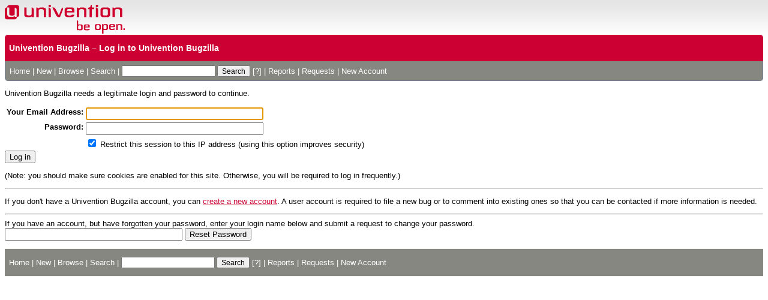

--- FILE ---
content_type: text/css
request_url: https://forge.univention.org/bugzilla/data/assets/37b5055c770adb788074642a00182016.css?1730471355
body_size: 6879
content:
/* skins/custom/global.css */
body {font-family: sans-serif;color: #000;background: #fff url(../../skins/custom/global/body-back.gif) repeat-x;}body, td, th, input {font-family: Verdana, sans-serif;font-size: small;}pre, code, kbd {font-size: medium;}#header {margin-bottom: 1em;color: #FFFFFF;}#header form, #header form input,#footer form, #footer form input{font-size: 95%;display: inline;}#header .links {border-left: 1px solid #747E93;border-right: 1px solid #747E93;border-bottom: 1px solid #747E93;border-bottom-left-radius: 5px;border-bottom-right-radius: 5px;padding: 0.5em;background: #878781;}#header a {color: #FFFFFF;text-decoration: none;}#header a:hover {color: #000000;text-decoration: none;}#lang_links_container {float: right;}#lang_links_container .links {border: none;padding: .5em;}.lang_current {font-weight: bold;}#message {border: 1px solid red;margin: 0.3em 0em;padding: 0.3em;color: green;}form.mini_login input.bz_login  {width: 10em;}form.mini_login input.bz_password {width: 6em;}form.mini_login input.bz_remember {margin: 0;}.bz_mini_login_help {color: #777;}#banner {}#univention-logo {background-image: url(../../skins/custom/index/univention-logo.png);width: 220px;height: 50px;background-repeat: no-repeat;}#titles {width: 100%;background-color: #CC0033;color: #fff;border-top-left-radius: 5px;border-top-right-radius: 5px;font-size: 110%;margin: 0;padding-top: 0.5em;padding-bottom: 0.5em;vertical-align: bottom;}#titles a {color: #fff;}#titles p {margin: 0;padding: 0;}#titles #title {font-weight: bold;white-space: nowrap;}#titles #subtitle {font-weight: normal;width: 100%;text-align: center;}#titles #information {font-weight: normal;text-align: right;font-size: 90%;white-space: nowrap;}#footer {clear: both;margin-top: 1em;width: 100%;border-top: 1px solid #ddd;background: #878781;border-top: 1px solid #eeeeee;border-bottom: 1px solid #eeeeee;color: #FFFFFF;}#footer a {color: #FFFFFF;text-decoration: none;}#footer a:hover {color: #000000;text-decoration: none;}#footer #useful-links {padding-left: 1ex;padding-right: 1ex;}#footer ul {list-style-type: none;}#links-saved ul {display: inline;}#links-saved th {vertical-align: top;}#footer .label {white-space: nowrap;vertical-align: top;}#footer .links {vertical-align: top;}ul.links {margin: 0;padding: 0;list-style-type: none;}ul.links li {display: inline;white-space: nowrap;}.tabs td {background: #eee;text-align: center;border-style: solid;border-color: black;border-width: 0px 0px 2px 0px;}.tabs td.selected {background: white;border-width: 2px 2px 0px 2px;}.tabs td.spacer {background: white;}a {color: #CC0033;}a:visited {color: #CC0033;}a:hover {color: #000000;}a:active {color: #CC0033;}.clickable_area {cursor: pointer;}textarea {font-family: monospace;}a.controller {font-size: 115%;}div#docslinks {float: right;border: 1px solid black;padding: 1ex;font-size: 80%;}#docslinks h2 {margin: 0;}.bz_bug_link {}.bz_bug_link .bz_status_UNCONFIRMED {font-style: italic;}.bz_obsolete {text-decoration: line-through;}.bz_inactive {text-decoration: line-through;}.bz_closed,.bz_CLOSED td {text-decoration: line-through;}.bz_private {color: darkred;background: #f3eeee;}.bz_disabled {color: #a0a0a0;}.bz_comment_table td {vertical-align: top;}.bz_comment {margin-bottom: 2em;}.bz_comment_text, .uneditable_textarea, tbody.file pre {font-family: monospace;white-space: pre-wrap;}.bz_comment_text {}.bz_comment_user, .bz_comment_time, .bz_comment_number,.bz_private_checkbox, .bz_comment_actions{margin: 0 .5em;}.bz_comment_actions, .bz_comment_number, .bz_private_checkbox {float: right;}.bz_collapse_expand_comments {padding: 0;margin: 0 0 0 1em;list-style-type: none;}.bz_collapse_expand_comments li {margin-bottom: .5em;}.bz_collapse_comment {text-decoration: none;}.bz_private_checkbox input {margin: 0;vertical-align: middle;}.bz_comment_head, .bz_first_comment_head {padding-top: .1em;padding-bottom: .1em;padding-left: .5em;background-color: #EEEEEE;}.bz_comment_user_images img {vertical-align: bottom;}.bz_comment_hilite pre {background-color: lightgreen;margin: 0;padding: 1em 0;}.bz_default_hidden, .bz_tui_hidden, .bz_hidden_field, .bz_hidden_option {display: none !important;}.bz_comment_text span.quote {color: #000000;white-space: pre;}table#flags th,table#flags td {vertical-align: middle;text-align: left;}.flag_select {min-width: 3em;}input.requestee {width: 15em;}#error_msg {font-size: x-large;}.warning {color: red;}.throw_error {background-color: #CC0033;color: black;font-size: 120%;margin: 1em;padding: 0.5em 1em;}dt {font-weight: bold;}body > dl > dt {border-top: dotted gray thin;}dl dl > dt {border-top: none;}#admin_table th {white-space: normal !important;}#admin_table tr:nth-child(even) {background-color: #CCCCCC;}.arrow_button {font-size: 150%;}#attachment_table {border-collapse: collapse;border: 1px solid #333333;}#attachment_table th, .bz_attach_footer, .bz_time_tracking_table th {background-color: #EEEEEE;color: black;}#attachment_table td, .bz_time_tracking_table th, .bz_time_tracking_table td {border: 1px solid #333333;}.bz_attach_extra_info {font-size: smaller;}.bz_attach_flags, .bz_attach_footer {white-space: nowrap;}.bz_attach_view_hide {float: right;padding-left: 1em;}div.user_match {margin-bottom: 1em;}.box {border: 1px solid black;color: black;background-color: #ffc;margin: 1em;padding: 0.5em 1em;}.collapsed {display: none;}@media print {#header, #footer {display: none;}div.bz_query_buttons {display: none;}body {background-image: none;background-color: #fff;}}.field_label {text-align: right;vertical-align: top;font-weight: bold;}.field_help_link {cursor: help;}.field_value, form#Create th, form#Create td {vertical-align: top;}.field_value .text_input {width: 100%;min-width: 25em;}.uneditable_textarea {width: 30em;font-size: medium;}th.required:before {content: "* ";}th.required:before, span.required_star {color: red;}input.required, select.required, span.required_explanation {background-color: #fff7cd;color: #000;}.calendar_button {background: transparent url(../../skins/custom/global/calendar.png) no-repeat;width: 20px;height: 20px;vertical-align: middle;}.calendar_button span { display: none }.yui-calcontainer {display: none;background-color: white;padding: 10px;border: 1px solid #CC0033;}.bug_urls {margin: 0 0 1em 0;padding: 0;list-style-type: none;}.yui-skin-sam .yui-ac-input { position:static !important;vertical-align:middle !important; }.yui-skin-sam .yui-ac-container { left:0px !important; }.yui-skin-sam .yui-ac { display: inline-block; }#bugzilla-body .yui-ac-content {max-height: 19em;overflow: auto;overflow-x: hidden;}#keywords_container {padding-top: .2em;}#keywords_container .yui-ac-content {margin-left: -1px;}.validation_error_text {font-size: 120%;color: #B70000;font-weight: bold;}.validation_error_field, input.validation_error_field {border: 2px solid #B70000;background-color: #FFEBEB;}
